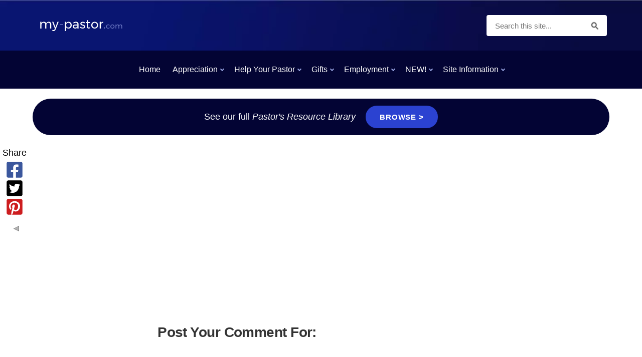

--- FILE ---
content_type: text/html; charset=utf-8
request_url: https://www.google.com/recaptcha/api2/aframe
body_size: 249
content:
<!DOCTYPE HTML><html><head><meta http-equiv="content-type" content="text/html; charset=UTF-8"></head><body><script nonce="Azv9ubz0JwMnf8flyQugJQ">/** Anti-fraud and anti-abuse applications only. See google.com/recaptcha */ try{var clients={'sodar':'https://pagead2.googlesyndication.com/pagead/sodar?'};window.addEventListener("message",function(a){try{if(a.source===window.parent){var b=JSON.parse(a.data);var c=clients[b['id']];if(c){var d=document.createElement('img');d.src=c+b['params']+'&rc='+(localStorage.getItem("rc::a")?sessionStorage.getItem("rc::b"):"");window.document.body.appendChild(d);sessionStorage.setItem("rc::e",parseInt(sessionStorage.getItem("rc::e")||0)+1);localStorage.setItem("rc::h",'1768694193327');}}}catch(b){}});window.parent.postMessage("_grecaptcha_ready", "*");}catch(b){}</script></body></html>